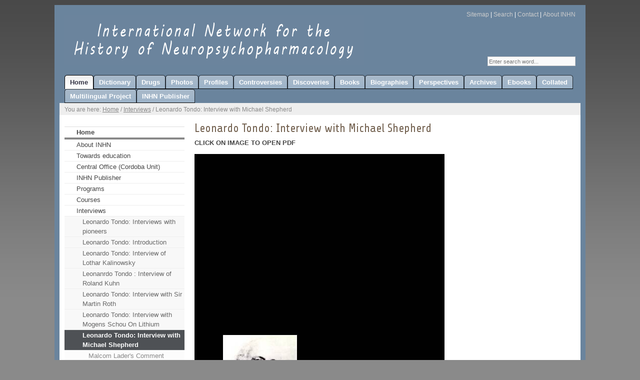

--- FILE ---
content_type: text/css; charset=utf-8
request_url: https://inhn.org/legacy/IMAGES/STYLESHEET_9B1E31873F2366.CSS?1645000983
body_size: 222
content:
/* default styles for extension "tx_feuserlisting_pi1" */
	.tx-feuserlisting-pi1-listrow TH { background:#ccc; padding:0 .5em; white-space:nowrap; }
	.tx-feuserlisting-pi1-listrow TD { background:#eee; padding:0 .5em; }
	.tx-feuserlisting-pi1-singleView TH { background:#ccc; padding:0 .5em; text-align:right; white-space:nowrap; }
	.tx-feuserlisting-pi1-singleView TD { background:#eee; padding:0 .5em; }
/* default styles for extension "tx_srfreecap_pi2" */
		img.tx-srfreecap-pi2-image { margin-left: 1em; margin-right: 1em; vertical-align: middle; }
		.tx-srfreecap-pi2-accessible-image { vertical-align: middle; }
		.tx-srfreecap-pi2-accessible-link { width: 10em; float: right; vertical-align: middle; margin-right: 7em;}
		.tx-srfreecap-pi2-cant-read { font-size: .9em; color:#35006d; }
		.tx-srfreecap-pi2-cant-read a:link { background-color:transparent; font-weight:bold; text-decoration:none; }

--- FILE ---
content_type: text/css; charset=utf-8
request_url: https://inhn.org/legacy/IMAGES/LAYOUT_3COL_STANDARD.CSS
body_size: 146
content:
@charset "UTF-8";
/* import core styles | Basis-Stylesheets einbinden */
@import url(SLIM_BASE.CSS);
/* import screen layout | Screen-Layout einbinden */
@import url(NAV_SLIDINGDOOR.CSS);
/* uncomment the following line to use shinybutton-navigation instead of slidingdoor */
/* @import url(navigation/nav_shinybuttons.css); */
@import url(NAV_VLIST.CSS);
@import url(BASEMOD.CSS);
@import url(CONTENT.CSS);
@import url(TYPO3_RTE.CSS);
/* import print layout | Druck-Layout einbinden */
@import url(PRINT_003.CSS);


--- FILE ---
content_type: text/css; charset=utf-8
request_url: https://inhn.org/legacy/IMAGES/NAV_SLIDINGDOOR.CSS
body_size: 1445
content:
@charset "UTF-8";
/**
 * "Yet Another Multicolumn Layout" - (X)HTML/CSS Framework
 *
 * (en) Horizontal list navigation based on "Sliding Door II" from von "A List Apart"
 * (de) Horizontale Navigationsliste basierend auf "Sliding Door II" von "A List Apart"
 *
 * @copyright       Copyright 2005-2007, Dirk Jesse
 * @license         CC-A 2.0 (http://creativecommons.org/licenses/by/2.0/),
 *                  YAML-C (http://www.yaml.de/en/license/license-conditions.html)
 * @link            http://www.yaml.de
 * @package         yaml
 * @version         3.2.1
 * @revision        $Revision: 130 $
 * @lastmodified    $Date: 2010-03-26 18:35:00 +0700 (Mi, 26 Mar 2010) $
 */

@media all
{
  #nav_main, .hlist {
    /* (en) This image is mainly transparent */
    /* (de) Dieses Bild ist größtenteils transparent */
    background:#6a849d url("BG.GIF") repeat-x bottom;
    float: left;
    width: 100%;
  }

  #nav_main ul, .hlist ul {
    line-height: 1em;
    list-style: none;
    margin: 0;
    padding: 10px 0 0 10px;
    white-space: nowrap;
  }

  #nav_main li, .hlist li {
    /* (en) Repeat the main color from the image */
    /* (de) Wiederholung der Hauptfarbe aus der Bilddatei */
    background: #6a849d url("LEFT.GIF") no-repeat top left;
    border-bottom: 1px solid #000;
    float: left;
    margin: 0;
    padding: 0 0 0 3px;
  }

  #nav_main a,
  #nav_main strong,
  .hlist a,
  .hlist strong {
    /* (en) This image is mainly transparent */
    /* (de) Dieses Bild ist größtenteils transparent */
    background: transparent url("RIGHT.GIF") no-repeat top right;
    color: #fff;
    display: block;
    font-weight: bold;
    padding: 5px 11px 3px 8px;
    text-decoration: none;
    text-transform: none;

    /**
     * @bugfix
     * @affected   IE5.x, IE6
     * @css-for    all browsers
     * @valid      yes
     */
    width: auto; /* only IE 5.x */
    width/**/:/**/ .1em; /* only IE 6.0 */
  }

  /**
   * @bugfix
   * @affected   IE5.x, IE6
   * @css-for    all browsers
   * @valid      yes
   */
  #nav_main > ul a,
  #nav_main > ul strong,
  .hlist > ul a,
  .hlist > ul strong { width: auto; }  /* for other browsers */

  #nav_main ul li:focus,
  #nav_main ul li:hover,
  #nav_main ul li:active,
  .hlist ul li:focus,
  .hlist ul li:hover,
  .hlist ul li:active {
    /* (en) Repeat the main color from the image */
    /* (de) Wiederholung der Hauptfarbe aus der Bilddatei */
    background-color: #6a849d;
    background-position: 0 -150px;
  }

  #nav_main li:focus a,
  #nav_main li:hover a,
  #nav_main li:active a,
  .hlist li:focus a,
  .hlist li:hover a,
  .hlist li:active a { background-position: 100% -150px; }

  #nav_main a:focus,
  #nav_main a:hover,
  #nav_main a:active,
  .hlist a:focus,
  .hlist a:hover,
  .hlist a:active { background-color: transparent; color: #223; outline: 0 none;}

  #nav_main #current, .hlist #current {
    /* (en) Repeat the main color from the image */
    /* (de) Wiederholung der Hauptfarbe aus der Bilddatei */
    background: white url("LEFT_ON.GIF") no-repeat top left;
    border: 0;
  }

  #nav_main #current a,
  #nav_main #current strong,
  .hlist #current a,
  .hlist #current strong {
    /* (en) This image is mainly transparent */
    /* (de) Dieses Bild ist größtenteils transparent */
    background: transparent url("RIGHT_ON.GIF") no-repeat top right;
    color: #334;
    font-weight: bold;
    padding-bottom: 4px;
    padding-top: 5px;
  }
  
  #nav ul span.accessKey {text-decoration:underline;}
  #nav ul span.showAccessKey {font-size:75%; font-style:italic;}

/***************************
*  Default styles for the
*        EXT rgtabs
* by Ringer Georg (just2b)
***************************/  
.tx-rgtabs-pi1 {background:transparent;}
/* wraps the hole tab */
.rgtabs-wrapper {
  padding:1em 1.5em;
  border: 1px solid #ccc;
  background:#fff url(TOPBG.GIF) repeat-x;
  overflow:hidden;
  clear:both;
}
/* add a loading icon */
.rgtabs-wrapper .rgtabs-ajax-loading {
  padding: 100px 0;
  background:	url(SPINNER2.GIF) no-repeat center;
}
/* Tab-Menu ul */
.rgtabs-menu  {
  margin: 0;
  padding: 0;
  height: auto;
  width: auto;
  background: transparent;
  list-style:none;
  height:1%;
}
/* Tab-Menu li */
.rgtabs-menu  li, #left .rgtabs-menu  li {
  list-style-type: none;
  list-style:none;
  background: url(RGTABS_LEFT.GIF) left 0px no-repeat;
  float: left;
  margin: 0 -1px 0 0;
  padding: 0;
  cursor: pointer;
}	
.rgtabs-menu  li:hover, #left .rgtabs-menu  li:hover {background: url(RGTABS_LEFT_ON.GIF) left 0 no-repeat;}
/* Tab-Menu li.a */
.rgtabs-menu  li a, #left .rgtabs-menu  li a {
  background: url(RGTABS_RIGHT.GIF) right 0px no-repeat;
  display: block;
  float: left;
  height: auto;
  line-height: 24px;
  color: #545454;
  padding: 2px 12px 0 14px;
  text-decoration: none;
  outline:0;
}
.rgtabs-menu  li a:hover, #left .rgtabs-menu  li a:hover {background: url(RGTABS_RIGHT_ON.GIF) right 0px no-repeat;}
/* Selected Tab */
#left .rgtabs-menu  li.rgtabs-selected, .rgtabs-menu  li.rgtabs-selected {
    background: url(RGTABS_LEFT_ON.GIF) top left no-repeat;
}
#left .rgtabs-menu  li.rgtabs-selected a, .rgtabs-menu  li.rgtabs-selected a {
  background: url(RGTABS_RIGHT_ON.GIF) top right no-repeat;
  color: #333;
}

}

--- FILE ---
content_type: text/css; charset=utf-8
request_url: https://inhn.org/legacy/IMAGES/NAV_VLIST.CSS
body_size: 854
content:
@charset "UTF-8";
/* ######################################################################################################
** # "Yet Another Multicolum Layout" (c) by Dirk Jesse (http://www.yaml.de) #############################
** # "YAML for TYPO3" (c) by Dieter Bunkerd (http://yaml.t3net.de) ######################################
** ######################################################################################################
**
**  Datei       : nav_vlist.css
**  Funktion    : Formatierung der Subnavigation.
**  Checked with http://jigsaw.w3.org/css-validator/ 13.8.07 - DB
*/

@media all
{
  #submenu {
    width: 100%;
    overflow: hidden;
    margin: 1em 0 1em 0;
    list-style-type: none;
    border-top: 1px #ddd solid;
  }

  #submenu ul { list-style-type: none; margin:0; padding: 0; }
  #submenu li { float:left; width: 100%; margin:0; padding: 0 }

  #submenu a,
  #submenu strong {
    display:block;
    width: 90%;
    padding: 1px 0px 1px 10%;
    text-decoration: none;
    background-color:#fff;
    color: #444;
    border-bottom: 1px #eee solid;
  }

/* Just in case the skiplink anchor gets into THIS menu, because the tab-navigation was turned off */
/* PLEASE LEAVE THE FOLLING SETTING IN PLACE */  
  #submenu a#navigation {border-bottom:0; padding:0;}

  /* Menu Title */
  #submenu li#title {
    width: 90%;
    padding: 1px 0px 1px 10%;
    font-weight: bold;
    color: #444;
    background-color: #fff;
    border-bottom: 4px #888 solid;
  }

  #submenu li span {
    display:block;
    width: 90%;
    padding: 1px 0px 1px 10%;
    font-weight: bold;
    border-bottom: 1px #ddd solid;
  }
  
  #submenu li span.accessKey {
    display:inline;
    width:auto;
    padding:0;
    border:0 none;
    font-weight:normal;
    text-decoration:underline;
  }
  #submenu li span.showAccessKey {
    display:inline;
    width:auto;
    padding:0;
    border:0 none;
    font-weight:normal;
    font-style:italic;
    font-size:75%;
  }

  /* Level 1 */
  #submenu li#active,
  #submenu li strong {
    width: 90%;
    padding: 1px 0px 1px 10%;
    font-weight: bold;
    color: #fff;
    background-color:#4e5155;
    border-bottom: 1px #eee solid;
  }

  #submenu li a { width: 90%; padding-left: 10%; background-color:#fff; color: #444; }
  #submenu li a:focus,
  #submenu li a:hover,
  #submenu li a:active { background-color:#6a849d; color: #fff; }

  /* Level 2 */
  #submenu li ul li a,
  #submenu li ul li#active,
  #submenu li ul li strong,
  #submenu li ul li span { width: 85%; padding-left: 15%; }

  #submenu li ul li a { background-color:#f8f8f8; color: #666; }
  #submenu li ul li a:focus,
  #submenu li ul li a:hover,
  #submenu li ul li a:active { background-color:#6a849d; color: #fff; }

  /* Level 3 */
  #submenu li ul li ul li a,
  #submenu li ul li ul li#active,
  #submenu li ul li ul li strong,
  #submenu li ul li ul li span { width: 80%; padding-left: 20%; }

  #submenu li ul li ul li a { background-color:#fcfcfc; color: #888; }
  #submenu li ul li ul li a:focus,
  #submenu li ul li ul li a:hover,
  #submenu li ul li ul li a:active { background-color:#6a849d; color: #fff; }

  /* Level 4 */
  #submenu li ul li ul li ul li a,
  #submenu li ul li ul li ul li#active,
  #submenu li ul li ul li ul li strong,
  #submenu li ul li ul li ul li span { width: 75%; padding-left: 25%; }

  #submenu li ul li ul li ul li a { background-color:#ffffff; color: #aaa; }
  #submenu li ul li ul li ul li a:focus,
  #submenu li ul li ul li ul li a:hover,
  #submenu li ul li ul li ul li a:active { background-color:#6a849d; color: #fff; }
}
/* ##########################
** ### Accessible menu ######
** ##########################
*/
@media screen, print {
#submenu dfn, #submenu .hidden {position:absolute; left:-1000em; width:20em;}
}


--- FILE ---
content_type: text/css; charset=utf-8
request_url: https://inhn.org/legacy/IMAGES/BASEMOD.CSS
body_size: 1046
content:
@charset "UTF-8";
@media all
{
  /**
   * (en) Formatting YAML's  basic layout elements
   * (de) Gestaltung des YAML Basis-Layouts
   */

  /* (en) Marginal areas & page background */
  /* (de) Randbereiche & Seitenhintergrund */
  body {background:#8a8a8a url("BG_BLUE.GIF") repeat-x top left fixed; padding:10px 0;}

  /* (en) Layout: width, background, borders */
  /* (de) Layout: Breite, Hintergrund, Rahmen */
  #page_margins {min-width:820px; max-width:80em; margin:0 auto; border:0px #889 solid;}
  #page{background:#6a849d; border:10px #6a849d solid;}

  /* (en) Centering layout in old IE-versions */
  /* (de) Zentrierung des Layouts in alten IE-versionen */
  body {text-align:center;}
  #page_margins {text-align:left;}

  /* (en) Designing main layout elements */
  /* (de) Gestaltung der Hauptelemente des Layouts */
  #header {height:120px; color:#6a849d; background:#6a849d url("../HEADER_BG1.HTM") repeat-x;}
  #header img.headImg1 {position:absolute; top:10px; left:10px; font-size:208%;}
  #header h1 span {display:block; height:1px; width:1px; overflow:hidden; line-height:105px;}
  #header div.tx-macinasearchbox-pi1 {position:absolute; bottom:8px; right:10px; font-size:11px;}
  #header div.tx-macinasearchbox-pi1 input {margin-left:0;}
  #header div.tx-macinasearchbox-pi1 form span {display:block; font-weight:bold; color:#aaa;}
  #header div.tx-macinasearchbox-pi1 form input {width:170px; height:13px;}
  #header #banner {position:absolute; top:25px; right:10px; z-index:10;}
  #header #topnav {top:2px; font-size:0.9em; color:#fff; background:6a849d;}
  #header #topnav span.accessKey {text-decoration:underline;}
  #header #topnav span.showAccessKey {font-size:80%; font-style:italic;}

  /* (en) adjustment of main navigation */
  /* (de) Anpassung der Hauptnavigation */
  #nav_main {border-bottom:0; background:#6a849d}
  #nav ul {margin-left:0;}

  #main {background:#fff;padding:0 0;}

  #footer {
    color:#666; 
    background:#f9f9f9;
    padding:15px;
    border-top:5px #efefef solid;

  }

  /*------------------------------------------------------------------------------------------------------*/

  /**
   * (en) Formatting content container
   * (de) Formatierung der Inhalts-Container
   *
   * |-------------------------------|
   * | #header                       |
   * |-------------------------------|
   * | #col1   | #col3     | #col2   |
   * | 25%     | flexible  | 25%     |
   * |-------------------------------|
   * | #footer                       |
   * |-------------------------------|
   */


  #col1 {width:25%}
  #col1_content {padding:10px;}

  #col2 {width:25%}
  #col2_content {padding:10px;}

  #col3 {margin:0 25%}
  #col3_content {padding:10px;}

  /* ####################################
  ** ### Teaser #########################
  ** ####################################
  */
  #teaser {margin:0; padding:0; background:#eee; color:#888;}
  #teaser div {float:left; width:auto; font-size:0.9em;}

  #teaser .rootline {margin:6px 0 4px 10px;}
  #teaser .rootline a {color:#888; text-decoration:underline;}
  #teaser .rootline a:hover {background:transparent;}

  #teaser .langMenu {float:right; margin:3px 10px 0 0;}
  #teaser .langMenu a:hover {background:transparent;}
  #teaser .langMenu img {margin-top:5px;padding-right:3px;}
  #teaser .langMenu .tx-srlanguagemenu-pi1 .CUR img {padding-right:1px;}
  #teaser .langMenu .tx-srlanguagemenu-pi1 .CUR img.tx-srlanguagemenu-pi1-flag {padding-right:3px;}
  #teaser .langMenu .tx-srlanguagemenu-pi1 form#sr_language_menu_form fieldset legend {display:none;}
  #teaser .langMenu .tx-srlanguagemenu-pi1 form#sr_language_menu_form fieldset label {display:none;}

  #teaser .selectFontSize {float:right; margin:6px 10px 0 0;}
  #teaser .selectFontSize a {color:#fff;}
  #teaser .selectFontSize a:hover {background:transparent;}

  #teaser .aktDatum {float:right; margin:6px 20px 4px 0;}
}

--- FILE ---
content_type: text/css; charset=utf-8
request_url: https://inhn.org/legacy/IMAGES/TYPO3_RTE.CSS
body_size: 860
content:
@charset "UTF-8";
/* ######################################################################################################
** # "Yet Another Multicolum Layout" (c) by Dirk Jesse (http://www.yaml.de) #############################
** # "YAML for TYPO3" (c) by Dieter Bunkerd (http://yaml.t3net.de) ######################################
** ######################################################################################################
**
**  Datei       : typo3-RTE.css
**  Funktion    : Formatierung der Inhalte im RTE, wird in den layout*.css files importiert.
**  Checked with http://jigsaw.w3.org/css-validator/ 13.8.07 - DB
*/
/* Avoid borders around images in the RTE */
img {border:0;}
pre {border:1px dashed #ccc; padding:1em; margin:0 0 1em 0;}

/* #############################
** ### classesParagraph ########
** #############################
*/
p.csc-frame-frame1 {background:#EDEBF1; border:1px solid #000; padding:5px;}
p.csc-frame-frame2 {background:#F5FFAA; border:1px solid #000; padding:5px;}
p.align-center {text-align:center;}
p.align-left {text-align:left;}
p.align-right {text-align:right;}
p.align-justify {text-align:justify;}
p.indent {margin-left:1.5em;}
table.contenttable {font-size:0.8em;}
p sup, p sub {font-size:0.7em;}
p.code {font-family:"Courier New", Courier, monospace; font-size:0.9em; padding:1em; background:#f0f0f4; border:1px #ccd solid;}
p.note {background:#dfd; padding: 1em; border-bottom: 1px #bdb dotted;}
p.important {background:#ffd; padding:1em; border-bottom:1px #ddb dotted;}
p.warning {background:#fdd; padding:1em; border-bottom:1px #dbb dotted;}
p.info {background:#f7f7ef url(AUSRUFEZ_BLAU.GIF) 10px 10px no-repeat; padding:1.5em 1.5em 1.5em 4em;}
p.question {background:#A43F15 url(FRAGEZ_BLAU.GIF) 10px 10px no-repeat; color:#fff; padding:1.5em 1.5em 1.5em 4em;}
p.stop {background:#fff url(STOP.GIF) 10px 10px no-repeat; padding:1.5em 1.5em 1.5em 4em; border:1px solid #a43f15;}
p.citation {background:#fff url(SPRECHBLASE.GIF) 10px 10px no-repeat; color:#187ba2; padding:1.5em 1.5em 1.5em 4em; border:1px solid #187ba2; font-style:italic;}
/* #############################
** ### classesCharacter ########
** #############################
*/
span.underline {text-decoration:underline;}
span.strikethrough {text-decoration:line-through;}
span.mono {font-family:"Courier New", Courier, monospace; padding:0 0.3em 0 0.3em; background:#f0f0f4; border:1px #ccd solid;}
span.file {font-family:"Courier New", Courier, monospace;	padding:0 0 0 14px; color:#000088; background:transparent url('FILE.GIF') no-repeat left;}
span.directory {font-family:"Courier New", Courier, monospace; padding:0 0 0 15px; color:#000088; background:transparent url('DIR.GIF') no-repeat left;}
span.infoHeadline {display:block; color:#187ba2; text-transform:uppercase; font-weight:bold; border-bottom:2px solid white; padding-bottom:0.5em; margin-bottom:-1em; margin-left:-4em; padding-left:4em; margin-right:-1.5em;}
span.questionHeadline {display:block; color:#fff; text-transform:uppercase; font-weight:bold; border-bottom:2px solid white; padding-bottom:0.5em; margin-bottom:-1em; margin-left:-4em; padding-left:4em; margin-right:-1.5em;}
span.stopHeadline {display:block; color:#A43F15; text-transform:uppercase; font-weight:bold; padding-bottom:0.5em; margin-bottom:-1em;}
/* #############################
** ### TagFreeClasses ##########
** #############################
*/


--- FILE ---
content_type: text/css; charset=utf-8
request_url: https://inhn.org/legacy/IMAGES/PRINT_003.CSS
body_size: 83
content:
@charset "UTF-8";

/* #col1 - 0
** #col2 - 0
** #col3 - x
*/

@import url(PRINT_BASE.CSS);

@media print
{
  body {background:none;}
  #col1 {display:none}
  #col2 {display:none}
  
  #col3, #col3_content { width: 100%; margin:0; padding: 0; border:0}
  #header {display:none;}
  #teaser {display:none;}
}

--- FILE ---
content_type: text/xml
request_url: https://inhn.org/legacy/INDEX30D6.HTM?id=1297
body_size: 2595
content:
<?xml version="1.0" encoding="utf-8"?>
<!DOCTYPE html
     PUBLIC "-//W3C//DTD XHTML 1.0 Transitional//EN"
     "http://www.w3.org/TR/xhtml1/DTD/xhtml1-transitional.dtd">
<html dir="ltr" xml:lang="en" lang="en" xmlns="http://www.w3.org/1999/xhtml">
<!-- Added by HTTrack --><meta http-equiv="content-type" content="text/html;charset=utf-8" /><!-- /Added by HTTrack -->
<head>

<meta http-equiv="Content-Type" content="text/html; charset=utf-8" />
<!-- 
	This website is powered by TYPO3 - inspiring people to share!
	TYPO3 is a free open source Content Management Framework initially created by Kasper Skaarhoj and licensed under GNU/GPL.
	TYPO3 is copyright 1998-2015 of Kasper Skaarhoj. Extensions are copyright of their respective owners.
	Information and contribution at http://typo3.org/
-->



<title>INHN: Leonardo Tondo: Interview with Michael Shepherd</title>
<meta name="generator" content="TYPO3 4.5 CMS" />

<link rel="stylesheet" type="text/css" href="IMAGES/STYLESHEET_9B1E31873F2366.CSS?1645000983" media="all" />



<script src="IMAGES/JAVASCRIPT_93077BB238F3E1.JS?1645000982" type="text/javascript"></script>


<link href="IMAGES/LAYOUT_3COL_STANDARD.CSS" rel="stylesheet" type="text/css" /><!--[if lte IE 7]><link href="fileadmin/styles/patches/../01_layouts_basics/css/patches/patch_3col_standard.css" rel="stylesheet" type="text/css" /><![endif]-->
<meta name="DC.title" content="Leonardo Tondo: Interview with Michael Shepherd" />
<meta name="description" content="INHN" />
<meta name="DC.Description" content="INHN" />
<meta name="keywords" content="International Network for the History of Neuropsychopharmacology" />
<meta name="DC.Subject" content="International Network for the History of Neuropsychopharmacology" />
<meta name="copyright" content="Copyright INHN 2012-14" />
<meta name="DC.Rights" content="Copyright INHN 2012-14" />
<meta http-equiv="content-language" content="en" />
<meta name="DC.Language" scheme="NISOZ39.50" content="en" />
<link rev="made" href="mailto:inhn@inhn.org" />
<meta http-equiv="reply-to" content="inhn@inhn.org" />
<meta name="author" content="Gregers Wegener" />
<meta name="DC.Creator" content="Gregers Wegener" />
<meta name="rating" content="General" />
<meta name="date" content="2016-03-30T12:39:51+00:00" />
<meta name="DC.date" content="2016-03-30T12:39:51+00:00" />
<meta name="robots" content="index,follow" />
<meta name="revisit-after" content="7" />
<link rel="start" href="INDEX681A.HTM?id=1" />
<link rel="up" href="INDEX86F6.HTM?id=1296" />
<link rel="prev" href="INDEX2C26.HTM?id=2727" />
<link rel="canonical" href="INDEX30D6.HTM?id=1297" />



</head>
<body id="pageUID-1297">


<div id="page_margins">
	<div id="page">
		<div id="header"><div class="tx-macinasearchbox-pi1">
		
<form action="https://inhn.org/index.php?id=5&amp;L=0" method="post" name="searchform" id="searchform">
<input name="tx_indexedsearch[sword]" type="text" value="Enter search word..." onclick="this.value=''" onblur="this.value='Enter search word...'" /><br />
<input type="hidden" name="tx_indexedsearch[_sections]" value="0" />
<input type="hidden" name="tx_indexedsearch[pointer]" value="0" />
<input type="hidden" name="tx_indexedsearch[ext]" value="0" />
<input type="hidden" name="tx_indexedsearch[lang]" value="0" />
</form>

	</div>
	<div id="topnav"><a class="skip" href="#navigation" title="Direkt zur Navigation springen">Zur Navigation springen</a><span class="hideme">.</span><a class="skip" href="#content" title="Direkt zum Content springen">Zum Content springen</a><span class="hideme">.</span><a href="INDEX3A9F.HTM?id=6" target="_self">Sitemap</a>&nbsp;&#124;&nbsp;<a href="INDEXD61C.HTM?id=5" target="_self">Search</a>&nbsp;&#124;&nbsp;<a href="INDEX65E4.HTM?id=kontakt" target="_self">Contact</a>&nbsp;&#124;&nbsp;<a href="INDEXB7B8.HTM?id=204" target="_self">About INHN</a></div><a href="INDEX2999.HTM?id=202"><img class="headImg1" src="IMAGES/COMPANY_LOGO.GIF" alt="" title="Home" width="598" height="100" /></a></div>
		<div id="nav"><a id="navigation" name="navigation"></a><div id="nav_main" class="hlist"><ul><li id="current"><a href="INDEX2999.HTM?id=202" target="_self"><span>Home</span></a></li><li><a href="INDEX7EFD.HTM?id=479" target="_self"><span>Dictionary</span></a></li><li><a href="INDEX3E5C.HTM?id=374" target="_self"><span>Drugs</span></a></li><li><a href="INDEXDBB1.HTM?id=565" target="_self"><span>Photos</span></a></li><li><a href="INDEXD919.HTM?id=342" target="_self"><span>Profiles</span></a></li><li><a href="INDEXAF9F.HTM?id=355" target="_self"><span>Controversies</span></a></li><li><a href="INDEXD122.HTM?id=641" target="_self"><span>Discoveries</span></a></li><li><a href="INDEX1F24.HTM?id=384" target="_self"><span>Books</span></a></li><li><a href="INDEX3958.HTM?id=467" target="_self"><span>Biographies</span></a></li><li><a href="INDEX677F.HTM?id=642" target="_self"><span>Perspectives</span></a></li><li><a href="INDEX8C00.HTM?id=343" target="_self"><span>Archives</span></a></li><li><a href="INDEX06CB.HTM?id=368" target="_self"><span>Ebooks</span></a></li><li><a href="INDEXA1F1.HTM?id=1755" target="_self"><span>Collated</span></a></li><li><a href="INDEXDF25.HTM?id=4128" target="_self"><span>Multilingual Project</span></a></li><li><a href="INDEXABE4.HTM?id=3884" target="_self"><span>INHN Publisher</span></a></li></ul></div></div>
		<div id="main">
			<div id="teaser" class="clearfix"><div class="rootline">You are here: <a href="INDEX2999.HTM?id=202" target="_self">Home</a>&nbsp;/&nbsp;<a href="INDEX86F6.HTM?id=1296" target="_self">Interviews</a>&nbsp;/&nbsp;Leonardo Tondo: Interview with Michael Shepherd</div><div class="langMenu"><div class="tx-srlanguagemenu-pi1">
		
	</div>
	</div></div>
			<div id="col1">
				<div id="col1_content" class="clearfix">
					<ul id="submenu"><li id="title">Home</li><li><a href="INDEXB7B8.HTM?id=204" target="_self">About INHN</a><span class="hidden">.</span></li><li><a href="INDEXC104.HTM?id=854" target="_self">Towards education</a><span class="hidden">.</span></li><li><a href="INDEX3F39.HTM?id=1016" target="_self">Central Office (Cordoba Unit)</a><span class="hidden">.</span></li><li><a href="INDEX4710.HTM?id=3072" target="_self">INHN Publisher</a><span class="hidden">.</span></li><li><a href="INDEX7227.HTM?id=1114" target="_self">Programs</a><span class="hidden">.</span></li><li><a href="INDEXEAE0.HTM?id=1266" target="_self">Courses</a><span class="hidden">.</span></li><li><a href="INDEX86F6.HTM?id=1296" target="_self">Interviews</a><span class="hidden">.</span><ul><li><a href="INDEX69DF.HTM?id=1214" target="_self">Leonardo Tondo: Interviews with pioneers</a></li><li><a href="INDEX85F5.HTM?id=1224" target="_self">Leonardo Tondo: Introduction</a></li><li><a href="INDEX9C60.HTM?id=3830" target="_self">Leonardo Tondo: Interview of Lothar Kalinowsky</a></li><li><a href="INDEXBF51.HTM?id=3822" target="_self">Leonanrdo Tondo : Interview of Roland Kuhn</a></li><li><a href="INDEXE638.HTM?id=1235" target="_self">Leonardo Tondo: Interview with Sir Martin Roth</a><span class="hidden">.</span></li><li><a href="INDEX2C26.HTM?id=2727" target="_self">Leonardo Tondo: Interview with Mogens Schou On Lithium</a><span class="hidden">.</span></li><li><strong>Leonardo Tondo: Interview with Michael Shepherd</strong><ul><li><a href="INDEXA62E.HTM?id=1513" target="_self">Malcom Lader's Comment</a></li><li><a href="INDEX7931.HTM?id=1621" target="_self">Leonardo Tondo’s reply to Malcolm Lader’s comment</a></li><li><a href="INDEXB707.HTM?id=2395" target="_self">Hector Warnes’ comment on Leonardo Tondo’s interview of Michael Shepherd (1923-1995) in 1987</a></li></ul></li></ul></li><li><a href="INDEXEF79.HTM?id=410" target="_self">Copyright Policy</a></li><li><a href="INDEX756E.HTM?id=437" target="_self">How to cite INHN</a></li><li><a href="INDEXCF6F.HTM?id=3373" target="_self">Website Table of Contents</a></li><li><a href="INDEXD254.HTM?id=2343" target="_self">Last Uploads</a></li></ul>
					
					<div class="textBelowMenu"><!--TYPO3SEARCH_begin--><!--TYPO3SEARCH_end--></div>
				</div>
			</div>
			<div id="col2">
				<div id="col2_content" class="clearfix"><!--TYPO3SEARCH_begin--><!--TYPO3SEARCH_end--></div>
			</div>
			<div id="col3">
			  <a id="content" name="content"></a>
				<div id="col3_content" class="clearfix">
					<div class="floatbox"><!--TYPO3SEARCH_begin--><!--DMAILER_SECTION_BOUNDARY_--><div id="c2782" class="csc-default"><h1 class="G" style="background:url(IMAGES/6E2E7E02B3.PNG) no-repeat;">Leonardo Tondo: Interview with Michael Shepherd </h1><div class="csc-textpic csc-textpic-left csc-textpic-below"><div class="csc-textpic-text"><p><b>CLICK ON IMAGE TO OPEN PDF</b></p></div><div class="csc-textpic-imagewrap csc-textpic-single-image"><a href="IMAGES/TONDO_PM_LM_TB_SHEPHERD.PDF"><img src="IMAGES/D1DF6BAF41.JPG" width="500" height="648" border="0" alt="" /></a></div></div><div class="csc-textpic-clear"><!-- --></div></div><!--DMAILER_SECTION_BOUNDARY_END--><!--TYPO3SEARCH_end--></div>
				</div>
				<div id="ie_clearing">&nbsp;</div>
			</div>
		</div>
		<div id="footer">&copy; INHN 2012-2022 ::: INHN Central Office  · Av. Sagrada Familia Esq Nazaret · Córdoba, Córdoba X5000 · Argentina  ::: email: inhn@inhn.org</div>
	</div>
</div>





<script src="IMAGES/URCHIN.JS" type="text/javascript">
</script>
<script type="text/javascript">
_uacct = "UA-39727086-1";
urchinTracker();
</script>
</body>
</html>